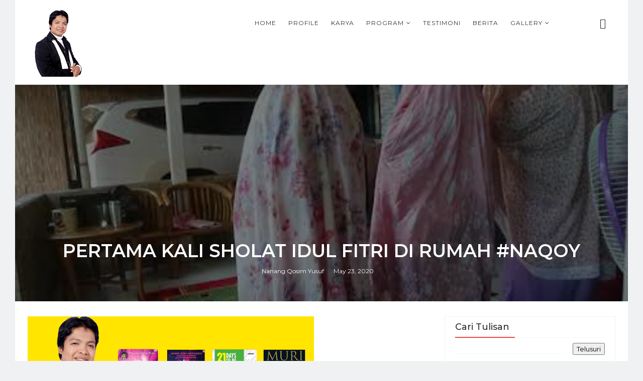

--- FILE ---
content_type: text/html; charset=UTF-8
request_url: https://www.naqoy.id/b/stats?style=BLACK_TRANSPARENT&timeRange=ALL_TIME&token=APq4FmApRt9u8C2WuZP-DZ-5Xh8FQFS4z-Zv66niqLo8LgRZh8co1Ua1SZUs2gTWzA9XgRAvLpUukOont3Ho48OFmlNcuPDQWg
body_size: 16
content:
{"total":475806,"sparklineOptions":{"backgroundColor":{"fillOpacity":0.1,"fill":"#000000"},"series":[{"areaOpacity":0.3,"color":"#202020"}]},"sparklineData":[[0,62],[1,99],[2,10],[3,10],[4,10],[5,11],[6,10],[7,15],[8,10],[9,13],[10,16],[11,12],[12,11],[13,9],[14,9],[15,64],[16,12],[17,11],[18,14],[19,18],[20,12],[21,16],[22,25],[23,22],[24,31],[25,23],[26,22],[27,14],[28,28],[29,7]],"nextTickMs":514285}

--- FILE ---
content_type: text/javascript; charset=UTF-8
request_url: https://www.naqoy.id/feeds/posts/default/-/Program?alt=json-in-script&max-results=6&callback=jQuery111002134561710635281_1769242454168&_=1769242454169
body_size: 5423
content:
// API callback
jQuery111002134561710635281_1769242454168({"version":"1.0","encoding":"UTF-8","feed":{"xmlns":"http://www.w3.org/2005/Atom","xmlns$openSearch":"http://a9.com/-/spec/opensearchrss/1.0/","xmlns$blogger":"http://schemas.google.com/blogger/2008","xmlns$georss":"http://www.georss.org/georss","xmlns$gd":"http://schemas.google.com/g/2005","xmlns$thr":"http://purl.org/syndication/thread/1.0","id":{"$t":"tag:blogger.com,1999:blog-5759196375520550475"},"updated":{"$t":"2026-01-20T14:52:13.152-08:00"},"category":[{"term":"Program"},{"term":"Article"},{"term":"Berita"},{"term":"Video"},{"term":"Testimoni"},{"term":"Quote"},{"term":"rumahkesadaran"},{"term":"Accessories"},{"term":"Pesantren"},{"term":"Profile"},{"term":"Buku"},{"term":"naqoy"},{"term":"kaos kesadaran"},{"term":"DVD"},{"term":"Paket"},{"term":"Contact"},{"term":"T-Shirt"}],"title":{"type":"text","$t":"Nanang Qosim Yusuf (Naqoy) "},"subtitle":{"type":"html","$t":""},"link":[{"rel":"http://schemas.google.com/g/2005#feed","type":"application/atom+xml","href":"https:\/\/www.naqoy.id\/feeds\/posts\/default"},{"rel":"self","type":"application/atom+xml","href":"https:\/\/www.blogger.com\/feeds\/5759196375520550475\/posts\/default\/-\/Program?alt=json-in-script\u0026max-results=6"},{"rel":"alternate","type":"text/html","href":"https:\/\/www.naqoy.id\/search\/label\/Program"},{"rel":"hub","href":"http://pubsubhubbub.appspot.com/"},{"rel":"next","type":"application/atom+xml","href":"https:\/\/www.blogger.com\/feeds\/5759196375520550475\/posts\/default\/-\/Program\/-\/Program?alt=json-in-script\u0026start-index=7\u0026max-results=6"}],"author":[{"name":{"$t":"Nanang Qosim Yusuf"},"uri":{"$t":"http:\/\/www.blogger.com\/profile\/12248644152768891760"},"email":{"$t":"noreply@blogger.com"},"gd$image":{"rel":"http://schemas.google.com/g/2005#thumbnail","width":"16","height":"16","src":"https:\/\/img1.blogblog.com\/img\/b16-rounded.gif"}}],"generator":{"version":"7.00","uri":"http://www.blogger.com","$t":"Blogger"},"openSearch$totalResults":{"$t":"198"},"openSearch$startIndex":{"$t":"1"},"openSearch$itemsPerPage":{"$t":"6"},"entry":[{"id":{"$t":"tag:blogger.com,1999:blog-5759196375520550475.post-1493027079395650039"},"published":{"$t":"2026-01-20T14:48:00.000-08:00"},"updated":{"$t":"2026-01-20T14:48:15.174-08:00"},"category":[{"scheme":"http://www.blogger.com/atom/ns#","term":"Article"},{"scheme":"http://www.blogger.com/atom/ns#","term":"DVD"},{"scheme":"http://www.blogger.com/atom/ns#","term":"naqoy"},{"scheme":"http://www.blogger.com/atom/ns#","term":"Paket"},{"scheme":"http://www.blogger.com/atom/ns#","term":"Profile"},{"scheme":"http://www.blogger.com/atom/ns#","term":"Program"}],"title":{"type":"text","$t":"7 ALASAN PENTINGNYA PERUSAHAAN MENGADAKAN TRAINING MOTIVASI "},"content":{"type":"html","$t":"\u003Cdiv class=\"separator\" style=\"clear: both; text-align: center;\"\u003E\u003Ca href=\"https:\/\/blogger.googleusercontent.com\/img\/b\/R29vZ2xl\/AVvXsEizLC1EtV66O-v2YTkL7VdAZkP4bH3gvFVPYvBj_-PqoADUGJwP_nLelyuI14x64N-WwsXiyi8V-GQQn1yQ4qNuR0zh-nHk1tdHGiruzmHfkUcjSiFwK_xwPAhl7z86HEhcCC_CpqpLp-z0L2PeJLAwXfNVLTLJkEiuPPllxdLAfoJmUBoY3Xt7XIseeR0\/s1920\/21%20days%20to%20be%20transuman.jpg\" imageanchor=\"1\" style=\"margin-left: 1em; margin-right: 1em;\"\u003E\u003Cimg border=\"0\" data-original-height=\"1080\" data-original-width=\"1920\" height=\"360\" src=\"https:\/\/blogger.googleusercontent.com\/img\/b\/R29vZ2xl\/AVvXsEizLC1EtV66O-v2YTkL7VdAZkP4bH3gvFVPYvBj_-PqoADUGJwP_nLelyuI14x64N-WwsXiyi8V-GQQn1yQ4qNuR0zh-nHk1tdHGiruzmHfkUcjSiFwK_xwPAhl7z86HEhcCC_CpqpLp-z0L2PeJLAwXfNVLTLJkEiuPPllxdLAfoJmUBoY3Xt7XIseeR0\/w640-h360\/21%20days%20to%20be%20transuman.jpg\" width=\"640\" \/\u003E\u003C\/a\u003E\u003C\/div\u003E\u003Cdiv class=\"separator\" style=\"clear: both; text-align: center;\"\u003ECoach. Naqoy\u0026nbsp;\u003C\/div\u003E\u003Cdiv class=\"separator\" style=\"clear: both; text-align: center;\"\u003E\u003Cbr \/\u003E\u003C\/div\u003E\u003Cdiv class=\"separator\" style=\"clear: both; text-align: justify;\"\u003EMengapap erusahaan\u0026nbsp; yang mengadakan program\u0026nbsp; motivasi untuk pegawainya memiliki karyawan yang lebih produktif dibandingkan sebaliknya. Berikut adalah 7 alasan mengapa perusahaan membutuhkan motivasi The7awareness, yaitu :\u003C\/div\u003E\u003Cdiv class=\"separator\" style=\"clear: both; text-align: justify;\"\u003E\u003Cbr \/\u003E\u003C\/div\u003E\u003Cdiv class=\"separator\" style=\"clear: both; text-align: justify;\"\u003E\u003Col\u003E\u003Cli\u003EPersaingan perusahaan semakin keras dan tidak terduga\u0026nbsp;\u003C\/li\u003E\u003Cli\u003E'Tekanan dari regulasi sering berubah-ubah\u0026nbsp;\u003C\/li\u003E\u003Cli\u003EBudaya kerja semakin mudah diterapkan\u0026nbsp;\u003C\/li\u003E\u003Cli\u003EMencapai target yang di rencanakan\u0026nbsp;\u003C\/li\u003E\u003Cli\u003EBerani memiliki terobosan\u0026nbsp;\u003C\/li\u003E\u003Cli\u003EMemiliki kekuatan fokus\u0026nbsp;\u003C\/li\u003E\u003Cli\u003EMembangun tim yang solid\u0026nbsp;\u003C\/li\u003E\u003C\/ol\u003E\u003Cdiv\u003EIngin mengadakan training Motivasi The7awareness bersama Coach Naqoy bisa hub 087878289001\u003C\/div\u003E\u003C\/div\u003E\u003Cdiv class=\"separator\" style=\"clear: both; text-align: center;\"\u003E\u003Cbr \/\u003E\u003C\/div\u003E\u003Cbr \/\u003E\u003Cp\u003E\u003Cbr \/\u003E\u003Cbr \/\u003E\u0026nbsp;\u003C\/p\u003E"},"link":[{"rel":"edit","type":"application/atom+xml","href":"https:\/\/www.blogger.com\/feeds\/5759196375520550475\/posts\/default\/1493027079395650039"},{"rel":"self","type":"application/atom+xml","href":"https:\/\/www.blogger.com\/feeds\/5759196375520550475\/posts\/default\/1493027079395650039"},{"rel":"alternate","type":"text/html","href":"https:\/\/www.naqoy.id\/2026\/01\/7-alasan-pentingnya-perusahaan.html","title":"7 ALASAN PENTINGNYA PERUSAHAAN MENGADAKAN TRAINING MOTIVASI "}],"author":[{"name":{"$t":"Nanang Qosim Yusuf"},"uri":{"$t":"http:\/\/www.blogger.com\/profile\/12248644152768891760"},"email":{"$t":"noreply@blogger.com"},"gd$image":{"rel":"http://schemas.google.com/g/2005#thumbnail","width":"16","height":"16","src":"https:\/\/img1.blogblog.com\/img\/b16-rounded.gif"}}],"media$thumbnail":{"xmlns$media":"http://search.yahoo.com/mrss/","url":"https:\/\/blogger.googleusercontent.com\/img\/b\/R29vZ2xl\/AVvXsEizLC1EtV66O-v2YTkL7VdAZkP4bH3gvFVPYvBj_-PqoADUGJwP_nLelyuI14x64N-WwsXiyi8V-GQQn1yQ4qNuR0zh-nHk1tdHGiruzmHfkUcjSiFwK_xwPAhl7z86HEhcCC_CpqpLp-z0L2PeJLAwXfNVLTLJkEiuPPllxdLAfoJmUBoY3Xt7XIseeR0\/s72-w640-h360-c\/21%20days%20to%20be%20transuman.jpg","height":"72","width":"72"}},{"id":{"$t":"tag:blogger.com,1999:blog-5759196375520550475.post-8324754763521712837"},"published":{"$t":"2026-01-17T07:37:00.000-08:00"},"updated":{"$t":"2026-01-17T07:37:20.320-08:00"},"category":[{"scheme":"http://www.blogger.com/atom/ns#","term":"Accessories"},{"scheme":"http://www.blogger.com/atom/ns#","term":"Article"},{"scheme":"http://www.blogger.com/atom/ns#","term":"Program"}],"title":{"type":"text","$t":"FIX MINDSET DIGANTI GROWTH MINDSET MELALUI THE7AWARENESS "},"content":{"type":"html","$t":"\u003Cp\u003E\u003C\/p\u003E\u003Cdiv class=\"separator\" style=\"clear: both; text-align: center;\"\u003E\u003Ca href=\"https:\/\/blogger.googleusercontent.com\/img\/b\/R29vZ2xl\/[base64]\/s1600\/WhatsApp%20Image%202025-11-29%20at%2015.12.04.jpeg\" imageanchor=\"1\" style=\"margin-left: 1em; margin-right: 1em;\"\u003E\u003Cspan style=\"font-family: arial;\"\u003E\u003Cimg border=\"0\" data-original-height=\"900\" data-original-width=\"1600\" height=\"360\" src=\"https:\/\/blogger.googleusercontent.com\/img\/b\/R29vZ2xl\/[base64]\/w640-h360\/WhatsApp%20Image%202025-11-29%20at%2015.12.04.jpeg\" width=\"640\" \/\u003E\u003C\/span\u003E\u003C\/a\u003E\u003C\/div\u003E\u003Cdiv class=\"separator\" style=\"clear: both; text-align: center;\"\u003E\u003Cspan style=\"font-family: arial; font-size: x-small;\"\u003ECoach Naqoy di hadapan para peserta\u0026nbsp;\u003C\/span\u003E\u003C\/div\u003E\u003Cdiv class=\"separator\" style=\"clear: both; text-align: justify;\"\u003E\u003Cspan style=\"font-family: arial;\"\u003E\u003Cbr \/\u003E\u003C\/span\u003E\u003C\/div\u003E\u003Cdiv class=\"separator\" style=\"clear: both; text-align: justify;\"\u003E\u003Cspan style=\"font-family: arial;\"\u003EPelatihan \u003Ci\u003EThe7Awareness \u003C\/i\u003Edilaksanakan selama 3 hari menemukan kesadaran baru menjadi diatas rata-rata, dengan 7 kesadaran yang dimulai dari \u003Ci\u003E\"Thinking, Silence, Success, Soul, Wisdom, Vision, Surrender\".\u003C\/i\u003E\u0026nbsp;\u003C\/span\u003E\u003C\/div\u003E\u003Cdiv style=\"text-align: justify;\"\u003E\u003Cbr \/\u003E\u003C\/div\u003E\u0026nbsp;\u003Cp\u003E\u003C\/p\u003E"},"link":[{"rel":"edit","type":"application/atom+xml","href":"https:\/\/www.blogger.com\/feeds\/5759196375520550475\/posts\/default\/8324754763521712837"},{"rel":"self","type":"application/atom+xml","href":"https:\/\/www.blogger.com\/feeds\/5759196375520550475\/posts\/default\/8324754763521712837"},{"rel":"alternate","type":"text/html","href":"https:\/\/www.naqoy.id\/2026\/01\/fix-mindset-diganti-growth-mindset.html","title":"FIX MINDSET DIGANTI GROWTH MINDSET MELALUI THE7AWARENESS "}],"author":[{"name":{"$t":"Nanang Qosim Yusuf"},"uri":{"$t":"http:\/\/www.blogger.com\/profile\/12248644152768891760"},"email":{"$t":"noreply@blogger.com"},"gd$image":{"rel":"http://schemas.google.com/g/2005#thumbnail","width":"16","height":"16","src":"https:\/\/img1.blogblog.com\/img\/b16-rounded.gif"}}],"media$thumbnail":{"xmlns$media":"http://search.yahoo.com/mrss/","url":"https:\/\/blogger.googleusercontent.com\/img\/b\/R29vZ2xl\/[base64]\/s72-w640-h360-c\/WhatsApp%20Image%202025-11-29%20at%2015.12.04.jpeg","height":"72","width":"72"}},{"id":{"$t":"tag:blogger.com,1999:blog-5759196375520550475.post-2804364624006877948"},"published":{"$t":"2026-01-17T07:29:00.000-08:00"},"updated":{"$t":"2026-01-17T07:29:04.360-08:00"},"category":[{"scheme":"http://www.blogger.com/atom/ns#","term":"Article"},{"scheme":"http://www.blogger.com/atom/ns#","term":"Program"}],"title":{"type":"text","$t":"TERANGKAT OLEH CINTA , TRAINING  COACH NAQOY MENDUKUNG KURIKULUM CINTA "},"content":{"type":"html","$t":"\u003Cdiv class=\"separator\" style=\"clear: both; text-align: center;\"\u003E\u003Ca href=\"https:\/\/blogger.googleusercontent.com\/img\/b\/R29vZ2xl\/AVvXsEiPed-9Y4sw4U91sYIdob791hjGIXAKl2p2tzST-OQdELDF4xTn5GECShjIMW-gUns1RYgv_XOa5LrhCjPnPrBoNJR6t8IF35I0YpqjpYjLQk3_p6Pf4v_25-Qms7mY_F_DMPYexyvRLdCDMqIRSCFjUz0KKofkLFIuMX42VChYCeRrDreCAtlJuNuvPVc\/s1366\/Dark%20Green%20and%20Cream%20Simple%20Dark%20Real%20Estate%20Bio-Link%20Website%20(7).jpg\" imageanchor=\"1\" style=\"margin-left: 1em; margin-right: 1em;\"\u003E\u003Cimg border=\"0\" data-original-height=\"768\" data-original-width=\"1366\" height=\"360\" src=\"https:\/\/blogger.googleusercontent.com\/img\/b\/R29vZ2xl\/AVvXsEiPed-9Y4sw4U91sYIdob791hjGIXAKl2p2tzST-OQdELDF4xTn5GECShjIMW-gUns1RYgv_XOa5LrhCjPnPrBoNJR6t8IF35I0YpqjpYjLQk3_p6Pf4v_25-Qms7mY_F_DMPYexyvRLdCDMqIRSCFjUz0KKofkLFIuMX42VChYCeRrDreCAtlJuNuvPVc\/w640-h360\/Dark%20Green%20and%20Cream%20Simple%20Dark%20Real%20Estate%20Bio-Link%20Website%20(7).jpg\" width=\"640\" \/\u003E\u003C\/a\u003E\u003C\/div\u003E\u003Cdiv class=\"separator\" style=\"clear: both; text-align: center;\"\u003E\u003Cbr \/\u003E\u003C\/div\u003E\u003Cdiv class=\"separator\" style=\"clear: both; text-align: justify;\"\u003E\u003Cspan style=\"font-family: arial;\"\u003ECoach Naqoy\u0026nbsp; dan istri Dr.Dewi Umronih Yusuf,M.Pd adalah murid dari Profesor Dr.Nasarudin Umar,MA\u0026nbsp; sejak tahun 2007-2022 ketika dirinya adalah marbot masjid Fathullah UIN Jakarta, sementara Ketua DKM Masjid Fathullah UIN adalah Prof.Dr. Nasarudin Umar,MA. Jauh sebelum Prof adalah Menteri Agama kedekatan Coach Naqoy dengan keluarga Prof Nasar dan Ibu Emi sangat dekat. Jauh sebelum kurikulum cinta dikumendangkan oleh Menag , Coach Naqoy sendiri adalah pelaku langsung kurikulum cinta yang dikumandnagkan oleh Coach Naqoy.\u003C\/span\u003E\u003C\/div\u003E\u003Cbr \/\u003E\u003Cp\u003E\u003Cbr \/\u003E\u003Cbr \/\u003E\u0026nbsp;\u003C\/p\u003E"},"link":[{"rel":"edit","type":"application/atom+xml","href":"https:\/\/www.blogger.com\/feeds\/5759196375520550475\/posts\/default\/2804364624006877948"},{"rel":"self","type":"application/atom+xml","href":"https:\/\/www.blogger.com\/feeds\/5759196375520550475\/posts\/default\/2804364624006877948"},{"rel":"alternate","type":"text/html","href":"https:\/\/www.naqoy.id\/2026\/01\/terangkat-oleh-cinta-training-coach.html","title":"TERANGKAT OLEH CINTA , TRAINING  COACH NAQOY MENDUKUNG KURIKULUM CINTA "}],"author":[{"name":{"$t":"Nanang Qosim Yusuf"},"uri":{"$t":"http:\/\/www.blogger.com\/profile\/12248644152768891760"},"email":{"$t":"noreply@blogger.com"},"gd$image":{"rel":"http://schemas.google.com/g/2005#thumbnail","width":"16","height":"16","src":"https:\/\/img1.blogblog.com\/img\/b16-rounded.gif"}}],"media$thumbnail":{"xmlns$media":"http://search.yahoo.com/mrss/","url":"https:\/\/blogger.googleusercontent.com\/img\/b\/R29vZ2xl\/AVvXsEiPed-9Y4sw4U91sYIdob791hjGIXAKl2p2tzST-OQdELDF4xTn5GECShjIMW-gUns1RYgv_XOa5LrhCjPnPrBoNJR6t8IF35I0YpqjpYjLQk3_p6Pf4v_25-Qms7mY_F_DMPYexyvRLdCDMqIRSCFjUz0KKofkLFIuMX42VChYCeRrDreCAtlJuNuvPVc\/s72-w640-h360-c\/Dark%20Green%20and%20Cream%20Simple%20Dark%20Real%20Estate%20Bio-Link%20Website%20(7).jpg","height":"72","width":"72"}},{"id":{"$t":"tag:blogger.com,1999:blog-5759196375520550475.post-6858989444429635736"},"published":{"$t":"2026-01-17T07:17:00.000-08:00"},"updated":{"$t":"2026-01-17T07:17:03.126-08:00"},"category":[{"scheme":"http://www.blogger.com/atom/ns#","term":"Accessories"},{"scheme":"http://www.blogger.com/atom/ns#","term":"Article"},{"scheme":"http://www.blogger.com/atom/ns#","term":"Program"}],"title":{"type":"text","$t":"THE7AWARENESS LEADERSHIP FOR BUPATI DAN WALIKOTA"},"content":{"type":"html","$t":"\u003Cp\u003E\u003C\/p\u003E\u003Cdiv class=\"separator\" style=\"clear: both; text-align: center;\"\u003E\u003Ca href=\"https:\/\/blogger.googleusercontent.com\/img\/b\/R29vZ2xl\/AVvXsEiUMvWVcwQLVjoe00QbKGgGHQMskyjCdLr8XM0dy_HXBu_SNSjcPcXSmLPgof66tG2etD7jx7D5hr1nUnLHVwRb-D9-J8lED6lD4MbfB41wzXB6ufUfxmvmdD9DIQx5-mB8v0zwI6xsWJP4_SE4bvArhI-xTv791xo9kEep0MfqUtQxCfaBqG9WxAP_3dg\/s826\/okk.jpeg\" imageanchor=\"1\" style=\"margin-left: 1em; margin-right: 1em;\"\u003E\u003Cimg border=\"0\" data-original-height=\"671\" data-original-width=\"826\" height=\"520\" src=\"https:\/\/blogger.googleusercontent.com\/img\/b\/R29vZ2xl\/AVvXsEiUMvWVcwQLVjoe00QbKGgGHQMskyjCdLr8XM0dy_HXBu_SNSjcPcXSmLPgof66tG2etD7jx7D5hr1nUnLHVwRb-D9-J8lED6lD4MbfB41wzXB6ufUfxmvmdD9DIQx5-mB8v0zwI6xsWJP4_SE4bvArhI-xTv791xo9kEep0MfqUtQxCfaBqG9WxAP_3dg\/w640-h520\/okk.jpeg\" width=\"640\" \/\u003E\u003C\/a\u003E\u003C\/div\u003E\u003Cdiv class=\"separator\" style=\"clear: both; text-align: center;\"\u003E\u003Cspan style=\"font-size: x-small;\"\u003ECoach Naqoy bersama para peserta The7Awareness\u003C\/span\u003E\u003C\/div\u003E\u003Cdiv class=\"separator\" style=\"clear: both; text-align: center;\"\u003E\u003Cspan style=\"font-size: x-small;\"\u003E\u003Cbr \/\u003E\u003C\/span\u003E\u003C\/div\u003E\u003Cdiv class=\"separator\" style=\"clear: both; text-align: justify;\"\u003E\u003Cspan style=\"font-family: arial;\"\u003E\u003Ci\u003EThe7Awareness Leadership\u0026nbsp;\u003C\/i\u003E merupakan training yang sesuai dengan kebutuhan saat ini. Di era VUCA yang penuh keterbatasan dan efesiensi\u0026nbsp; maka dibutuhkan orang-orang yang memiliki kesadaran tertinggi. Bupati \/ Walikota membutuhkan SDM yang diatas rata-rata sehingga mampu mengelola kedinasan dengan diatas rata-rata. Persoalan Bupati dan Walikota adalah ketika timnya terbentur dengan \u003Ci\u003E\"fix Mindset\"\u003C\/i\u003E, sehingga membutuhkan kepala dinas yang mampu mendobrak batas-batas pikiran.\u0026nbsp;\u003C\/span\u003E\u003C\/div\u003E\u003Cdiv class=\"separator\" style=\"clear: both; text-align: justify;\"\u003E\u003Cspan style=\"font-family: arial;\"\u003E\u003Cbr \/\u003E\u003C\/span\u003E\u003C\/div\u003E\u003Cdiv class=\"separator\" style=\"clear: both; text-align: justify;\"\u003E\u003Cspan style=\"font-family: arial;\"\u003EUntuk mengadakan training The7awareness Leadership di Kabupaten \/ Kota bersama Coach Naqoy bisa hub 087878289001, email : naqoycenter@gmail.com\u003C\/span\u003E\u003C\/div\u003E\u003Cdiv class=\"separator\" style=\"clear: both; text-align: center;\"\u003E\u003Cbr \/\u003E\u003C\/div\u003E\u003Cdiv class=\"separator\" style=\"clear: both; text-align: center;\"\u003E\u003Cbr \/\u003E\u003C\/div\u003E\u003Cbr \/\u003E\u0026nbsp;\u003Cp\u003E\u003C\/p\u003E"},"link":[{"rel":"edit","type":"application/atom+xml","href":"https:\/\/www.blogger.com\/feeds\/5759196375520550475\/posts\/default\/6858989444429635736"},{"rel":"self","type":"application/atom+xml","href":"https:\/\/www.blogger.com\/feeds\/5759196375520550475\/posts\/default\/6858989444429635736"},{"rel":"alternate","type":"text/html","href":"https:\/\/www.naqoy.id\/2026\/01\/the7awareness-leadership-for-bupati-dan.html","title":"THE7AWARENESS LEADERSHIP FOR BUPATI DAN WALIKOTA"}],"author":[{"name":{"$t":"Nanang Qosim Yusuf"},"uri":{"$t":"http:\/\/www.blogger.com\/profile\/12248644152768891760"},"email":{"$t":"noreply@blogger.com"},"gd$image":{"rel":"http://schemas.google.com/g/2005#thumbnail","width":"16","height":"16","src":"https:\/\/img1.blogblog.com\/img\/b16-rounded.gif"}}],"media$thumbnail":{"xmlns$media":"http://search.yahoo.com/mrss/","url":"https:\/\/blogger.googleusercontent.com\/img\/b\/R29vZ2xl\/AVvXsEiUMvWVcwQLVjoe00QbKGgGHQMskyjCdLr8XM0dy_HXBu_SNSjcPcXSmLPgof66tG2etD7jx7D5hr1nUnLHVwRb-D9-J8lED6lD4MbfB41wzXB6ufUfxmvmdD9DIQx5-mB8v0zwI6xsWJP4_SE4bvArhI-xTv791xo9kEep0MfqUtQxCfaBqG9WxAP_3dg\/s72-w640-h520-c\/okk.jpeg","height":"72","width":"72"}},{"id":{"$t":"tag:blogger.com,1999:blog-5759196375520550475.post-553511451680601916"},"published":{"$t":"2026-01-17T03:25:00.000-08:00"},"updated":{"$t":"2026-01-17T03:25:26.279-08:00"},"category":[{"scheme":"http://www.blogger.com/atom/ns#","term":"Accessories"},{"scheme":"http://www.blogger.com/atom/ns#","term":"Article"},{"scheme":"http://www.blogger.com/atom/ns#","term":"Program"}],"title":{"type":"text","$t":"SELLING YOU PROGRAM WITH NAQOY"},"content":{"type":"html","$t":"\u003Cp\u003E\u003C\/p\u003E\u003Cdiv class=\"separator\" style=\"clear: both; text-align: center;\"\u003E\u003Ca href=\"https:\/\/blogger.googleusercontent.com\/img\/b\/R29vZ2xl\/AVvXsEgRchSOTxswCJMISRDQz2apgHGH4LzUykFyLelafDKPTXsOMq54Orhg27NZlfICpJqoQmAUelvtd0m_J8oxAw11naX1HIa2ND-gl5SvUgv9g6FiCZwCX5J6oThHo7CBVI-zQvoqXU4AfvP51gGic6k_E_5cEkFujbZMgtD3SDzmSf4zDkR7JFmNdZCJwAQ\/s1600\/Blue%20and%20Brown%20Simple%20Digital%20Marketing%20Twitter%20Post%20(2).jpg\" imageanchor=\"1\" style=\"margin-left: 1em; margin-right: 1em;\"\u003E\u003Cimg border=\"0\" data-original-height=\"900\" data-original-width=\"1600\" height=\"360\" src=\"https:\/\/blogger.googleusercontent.com\/img\/b\/R29vZ2xl\/AVvXsEgRchSOTxswCJMISRDQz2apgHGH4LzUykFyLelafDKPTXsOMq54Orhg27NZlfICpJqoQmAUelvtd0m_J8oxAw11naX1HIa2ND-gl5SvUgv9g6FiCZwCX5J6oThHo7CBVI-zQvoqXU4AfvP51gGic6k_E_5cEkFujbZMgtD3SDzmSf4zDkR7JFmNdZCJwAQ\/w640-h360\/Blue%20and%20Brown%20Simple%20Digital%20Marketing%20Twitter%20Post%20(2).jpg\" width=\"640\" \/\u003E\u003C\/a\u003E\u003C\/div\u003E\u003Cdiv class=\"separator\" style=\"clear: both; text-align: center;\"\u003E\u003Cbr \/\u003E\u003C\/div\u003E\u003Cp\u003E\u003C\/p\u003E\u003Cp data-end=\"234\" data-start=\"140\"\u003E\u003Cspan style=\"font-family: arial;\"\u003E\u003Cstrong data-end=\"155\" data-start=\"140\"\u003ESELLING YOU\u003C\/strong\u003E\u003Cbr data-end=\"158\" data-start=\"155\" \/\u003E\n\u003Cem data-end=\"234\" data-start=\"158\"\u003EKarena sebelum menjual produk, Anda harus mampu menjual diri Anda sendiri.\u003C\/em\u003E\u003C\/span\u003E\u003C\/p\u003E\u003Cp data-end=\"381\" data-start=\"236\"\u003E\u003Cspan style=\"font-family: arial;\"\u003EBanyak sales gagal bukan karena produknya buruk,\u003Cbr data-end=\"287\" data-start=\"284\" \/\u003E\ntetapi karena \u003Cstrong data-end=\"380\" data-start=\"301\"\u003Etidak percaya diri, tidak meyakinkan, dan tidak mampu membangun kepercayaan\u003C\/strong\u003E.\u003C\/span\u003E\u003C\/p\u003E\u003Cp data-end=\"612\" data-start=\"383\"\u003E\u003Cspan style=\"font-family: arial;\"\u003EMelalui \u003Cstrong data-end=\"415\" data-start=\"391\"\u003ETraining SELLING YOU\u003C\/strong\u003E, para sales akan belajar bagaimana membangun \u003Cstrong data-end=\"479\" data-start=\"461\"\u003Epersonal power\u003C\/strong\u003E, komunikasi yang memikat, dan cara memengaruhi tanpa memaksa.\u003Cbr data-end=\"544\" data-start=\"541\" \/\u003E\nBukan teknik menjual murahan, tetapi \u003Cstrong data-end=\"611\" data-start=\"581\"\u003Eseni menjual yang berkelas\u003C\/strong\u003E.\u003C\/span\u003E\u003C\/p\u003E\u003Cp data-end=\"642\" data-start=\"614\"\u003E\u003Cspan style=\"font-family: arial;\"\u003E\u003Cstrong data-end=\"642\" data-start=\"616\"\u003EYang akan Anda kuasai:\u003C\/strong\u003E\u003C\/span\u003E\u003C\/p\u003E\u003Cul data-end=\"850\" data-start=\"643\"\u003E\n\u003Cli data-end=\"694\" data-start=\"643\"\u003E\n\u003Cp data-end=\"694\" data-start=\"645\"\u003E\u003Cspan style=\"font-family: arial;\"\u003ECara membangun kepercayaan dalam hitungan menit\u003C\/span\u003E\u003C\/p\u003E\n\u003C\/li\u003E\n\u003Cli data-end=\"752\" data-start=\"695\"\u003E\n\u003Cp data-end=\"752\" data-start=\"697\"\u003E\u003Cspan style=\"font-family: arial;\"\u003ETeknik komunikasi yang membuat klien yakin dan nyaman\u003C\/span\u003E\u003C\/p\u003E\n\u003C\/li\u003E\n\u003Cli data-end=\"791\" data-start=\"753\"\u003E\n\u003Cp data-end=\"791\" data-start=\"755\"\u003E\u003Cspan style=\"font-family: arial;\"\u003EMengubah penolakan menjadi peluang\u003C\/span\u003E\u003C\/p\u003E\n\u003C\/li\u003E\n\u003Cli data-end=\"850\" data-start=\"792\"\u003E\n\u003Cp data-end=\"850\" data-start=\"794\"\u003E\u003Cspan style=\"font-family: arial;\"\u003EMenjual dengan percaya diri, tenang, dan penuh kendali\u003C\/span\u003E\u003C\/p\u003E\n\u003C\/li\u003E\n\u003C\/ul\u003E\u003Cp data-end=\"982\" data-start=\"852\"\u003E\u003Cspan style=\"font-family: arial;\"\u003ETraining ini dirancang untuk sales yang ingin \u003Cstrong data-end=\"925\" data-start=\"898\"\u003Eclosing lebih konsisten\u003C\/strong\u003E,\u003Cbr data-end=\"929\" data-start=\"926\" \/\u003E\nbukan dengan menekan, tetapi dengan \u003Cstrong data-end=\"981\" data-start=\"965\"\u003Emempengaruhi\u003C\/strong\u003E.\u003C\/span\u003E\u003C\/p\u003E\u003Cp data-end=\"1070\" data-start=\"984\"\u003E\u003Cspan style=\"font-family: arial;\"\u003E🎯 Dibimbing langsung oleh \u003Cstrong data-end=\"1026\" data-start=\"1011\"\u003ECoach Naqoy\u003C\/strong\u003E\u003Cbr data-end=\"1029\" data-start=\"1026\" \/\u003E\n📞 Info \u0026amp; Pendaftaran: \u003Cstrong data-end=\"1070\" data-start=\"1052\"\u003E0878 7828 9001\u003C\/strong\u003E\u003C\/span\u003E\u003C\/p\u003E\u003Cp data-end=\"1155\" data-start=\"1072\"\u003E\u003Cspan style=\"font-family: arial;\"\u003EKarena sales hebat bukan yang paling banyak bicara,\u003Cbr data-end=\"1126\" data-start=\"1123\" \/\u003E\ntetapi yang paling dipercaya.\u003C\/span\u003E\u003C\/p\u003E\u003Cp\u003E\n\n\n\n\n\n\n\u003Cspan style=\"font-family: arial;\"\u003E\u0026nbsp;\u003C\/span\u003E\u003C\/p\u003E"},"link":[{"rel":"edit","type":"application/atom+xml","href":"https:\/\/www.blogger.com\/feeds\/5759196375520550475\/posts\/default\/553511451680601916"},{"rel":"self","type":"application/atom+xml","href":"https:\/\/www.blogger.com\/feeds\/5759196375520550475\/posts\/default\/553511451680601916"},{"rel":"alternate","type":"text/html","href":"https:\/\/www.naqoy.id\/2026\/01\/selling-you-program-with-naqoy.html","title":"SELLING YOU PROGRAM WITH NAQOY"}],"author":[{"name":{"$t":"Nanang Qosim Yusuf"},"uri":{"$t":"http:\/\/www.blogger.com\/profile\/12248644152768891760"},"email":{"$t":"noreply@blogger.com"},"gd$image":{"rel":"http://schemas.google.com/g/2005#thumbnail","width":"16","height":"16","src":"https:\/\/img1.blogblog.com\/img\/b16-rounded.gif"}}],"media$thumbnail":{"xmlns$media":"http://search.yahoo.com/mrss/","url":"https:\/\/blogger.googleusercontent.com\/img\/b\/R29vZ2xl\/AVvXsEgRchSOTxswCJMISRDQz2apgHGH4LzUykFyLelafDKPTXsOMq54Orhg27NZlfICpJqoQmAUelvtd0m_J8oxAw11naX1HIa2ND-gl5SvUgv9g6FiCZwCX5J6oThHo7CBVI-zQvoqXU4AfvP51gGic6k_E_5cEkFujbZMgtD3SDzmSf4zDkR7JFmNdZCJwAQ\/s72-w640-h360-c\/Blue%20and%20Brown%20Simple%20Digital%20Marketing%20Twitter%20Post%20(2).jpg","height":"72","width":"72"}},{"id":{"$t":"tag:blogger.com,1999:blog-5759196375520550475.post-4784049667060930863"},"published":{"$t":"2026-01-17T03:08:00.000-08:00"},"updated":{"$t":"2026-01-17T03:08:31.388-08:00"},"category":[{"scheme":"http://www.blogger.com/atom/ns#","term":"Accessories"},{"scheme":"http://www.blogger.com/atom/ns#","term":"Article"},{"scheme":"http://www.blogger.com/atom/ns#","term":"Program"}],"title":{"type":"text","$t":"SKILL UNTUK MEMAAFKAN (COACH NAQOY)"},"content":{"type":"html","$t":"\u003Cp\u003E\u003C\/p\u003E\u003Cdiv class=\"separator\" style=\"clear: both; text-align: center;\"\u003E\u003Ca href=\"https:\/\/blogger.googleusercontent.com\/img\/b\/R29vZ2xl\/AVvXsEiOmU9WzOUL3ZHV4KYEVOX8GqIskxXEp3wgXFd1d6QUEHXhJb8xkvu4sOv9xzSPXSvrVsppUEAeNQAScl41Xm0WUCMrBXW9GghOsyIX-U1jaGTHihJ1ITeM4jSVF-Y1l8fCrCq0UMJ4lb1nKIh_yPxwar207JnERr22WlXcisMysyMI4PRRJCnGKiAE2GA\/s1600\/Blue%20and%20Brown%20Simple%20Digital%20Marketing%20Twitter%20Post%20(1).jpg\" imageanchor=\"1\" style=\"margin-left: 1em; margin-right: 1em;\"\u003E\u003Cimg border=\"0\" data-original-height=\"900\" data-original-width=\"1600\" height=\"360\" src=\"https:\/\/blogger.googleusercontent.com\/img\/b\/R29vZ2xl\/AVvXsEiOmU9WzOUL3ZHV4KYEVOX8GqIskxXEp3wgXFd1d6QUEHXhJb8xkvu4sOv9xzSPXSvrVsppUEAeNQAScl41Xm0WUCMrBXW9GghOsyIX-U1jaGTHihJ1ITeM4jSVF-Y1l8fCrCq0UMJ4lb1nKIh_yPxwar207JnERr22WlXcisMysyMI4PRRJCnGKiAE2GA\/w640-h360\/Blue%20and%20Brown%20Simple%20Digital%20Marketing%20Twitter%20Post%20(1).jpg\" width=\"640\" \/\u003E\u003C\/a\u003E\u003C\/div\u003E\u003Cdiv class=\"separator\" style=\"clear: both; text-align: center;\"\u003E\u003Cbr \/\u003E\u003C\/div\u003E\u003Cdiv class=\"separator\" style=\"clear: both; text-align: justify;\"\u003E\u003Cspan style=\"font-family: arial;\"\u003ETidak semua orang bisa memaafkan bahkan sekelas CEO, bahkan banyak yang sudah bisa mengusai bisnis milyaran bahkan triluiann\u0026nbsp; namun memaafkan diri sendiri dan orang lain ternyata tidaklah mudah. Coach Naqoy melalui Personal Training memberikan pelayanan prima dan special bagi para CEO yang memiliki kesulitan untuk memaafkan.\u0026nbsp;\u003C\/span\u003E\u003C\/div\u003E\u003Cdiv class=\"separator\" style=\"clear: both; text-align: justify;\"\u003E\u003Cspan style=\"font-family: arial;\"\u003E\u003Cbr \/\u003E\u003C\/span\u003E\u003C\/div\u003E\u003Cdiv class=\"separator\" style=\"clear: both; text-align: justify;\"\u003E\u003Cspan style=\"font-family: arial;\"\u003EPelatihan dilakukan hanya untuk 1 peserta secara exlusive, Hub 087878289001\u003C\/span\u003E\u003C\/div\u003E\u003Cbr \/\u003E\u0026nbsp;\u003Cp\u003E\u003C\/p\u003E"},"link":[{"rel":"edit","type":"application/atom+xml","href":"https:\/\/www.blogger.com\/feeds\/5759196375520550475\/posts\/default\/4784049667060930863"},{"rel":"self","type":"application/atom+xml","href":"https:\/\/www.blogger.com\/feeds\/5759196375520550475\/posts\/default\/4784049667060930863"},{"rel":"alternate","type":"text/html","href":"https:\/\/www.naqoy.id\/2026\/01\/skill-untuk-memaafkan-coach-naqoy.html","title":"SKILL UNTUK MEMAAFKAN (COACH NAQOY)"}],"author":[{"name":{"$t":"Nanang Qosim Yusuf"},"uri":{"$t":"http:\/\/www.blogger.com\/profile\/12248644152768891760"},"email":{"$t":"noreply@blogger.com"},"gd$image":{"rel":"http://schemas.google.com/g/2005#thumbnail","width":"16","height":"16","src":"https:\/\/img1.blogblog.com\/img\/b16-rounded.gif"}}],"media$thumbnail":{"xmlns$media":"http://search.yahoo.com/mrss/","url":"https:\/\/blogger.googleusercontent.com\/img\/b\/R29vZ2xl\/AVvXsEiOmU9WzOUL3ZHV4KYEVOX8GqIskxXEp3wgXFd1d6QUEHXhJb8xkvu4sOv9xzSPXSvrVsppUEAeNQAScl41Xm0WUCMrBXW9GghOsyIX-U1jaGTHihJ1ITeM4jSVF-Y1l8fCrCq0UMJ4lb1nKIh_yPxwar207JnERr22WlXcisMysyMI4PRRJCnGKiAE2GA\/s72-w640-h360-c\/Blue%20and%20Brown%20Simple%20Digital%20Marketing%20Twitter%20Post%20(1).jpg","height":"72","width":"72"}}]}});